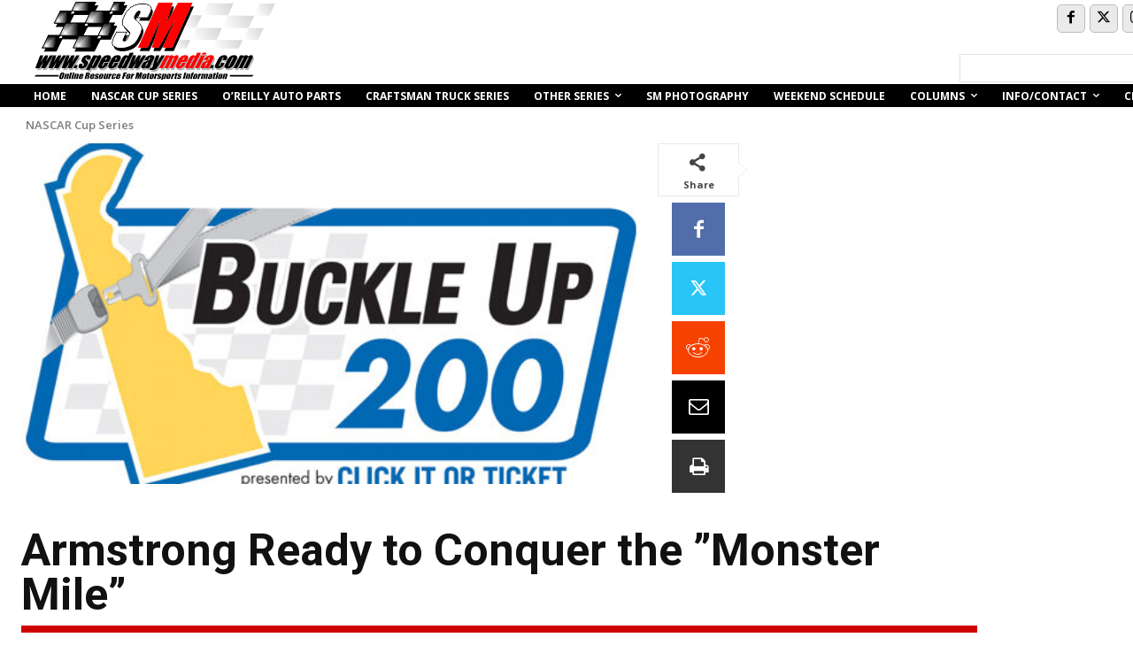

--- FILE ---
content_type: text/html
request_url: https://speedwaymedia.com/photogallery.htm
body_size: 663
content:
<style>.sm_photo_header {font-family: Verdana; font-size: 12px; font-weight: bold; color:#000000; width: 290px; margin: 0px 0px 0px 4px;  padding: 1px 0px 1px 0px; text-align:center; background-color: #efefef; }</style><div class='sm_photo_header'><a href='https://speedwaymedia.com/photo/' target='_blank'><img border='0' src='https://speedwaymedia.com/wp-content/uploads/2024/11/sm-shots.png' width='208' height='20'></a></div><style>.sm_photo_text a {font-family: Verdana; font-size: 9px; font-weight: normal; color:#000000; width: 285px; padding: 0px 4px 0px 5px; text-align:left; text-decoration: none; }</style><div class='sm_photo_text'><a href='https://speedwaymedia.com/photo/index.php?/category/1831'>Championship Race - Phoenix by Ron Olds</a><br><a href='https://speedwaymedia.com/photo/index.php?/category/1831' target='_blank'><img border='0' src='https://speedwaymedia.com/photo/_data/i/./upload/2024/11/10/20241110114800-8d3ed6bb-th.jpg' width='65' height='40'></a><a href='https://speedwaymedia.com/photo/index.php?/category/1831' target='_blank'><img border='0' src='https://speedwaymedia.com/photo/_data/i/./upload/2024/11/10/20241110114643-eea83c02-th.jpg' width='65' height='40'></a><a href='https://speedwaymedia.com/photo/index.php?/category/1831' target='_blank'><img border='0' src='https://speedwaymedia.com/photo/_data/i/./upload/2024/11/10/20241110114640-48a84a89-th.jpg' width='65' height='40'></a><a href='https://speedwaymedia.com/photo/index.php?/category/1831' target='_blank'><img border='0' src='https://speedwaymedia.com/photo/_data/i/./upload/2024/11/10/20241110211804-94773694-th.jpg' width='65' height='40'></a><br><a href='https://speedwaymediaphoto.com/photo/index.php?/category/1830'>Xfinity Championship Race - Phoenix Raceway by Ron Olds</a><br><a href='https://speedwaymediaphoto.com/photo/index.php?/category/1830' target='_blank'><img border='0' src='https://speedwaymedia.com/photo/_data/i/./upload/2024/11/10/20241110001110-142229f2-th.jpg' width='65' height='40'></a><a href='https://speedwaymediaphoto.com/photo/index.php?/category/1830' target='_blank'><img border='0' src='https://speedwaymedia.com/photo/_data/i/./upload/2024/11/10/20241110001231-fd0a1392-th.jpg' width='65' height='40'></a><a href='https://speedwaymediaphoto.com/photo/index.php?/category/1830' target='_blank'><img border='0' src='https://speedwaymedia.com/photo/_data/i/./upload/2024/11/10/20241110011050-ee70a40d-th.jpg' width='65' height='40'></a><a href='https://speedwaymediaphoto.com/photo/index.php?/category/1830' target='_blank'><img border='0' src='https://speedwaymedia.com/photo/_data/i/./upload/2024/11/10/20241110011138-b9c502b9-th.jpg' width='65' height='40'></a><br><a href='https://speedwaymediaphoto.com/photo/index.php?/category/1826'>Truck Series Championship at Phoenix Raceway by Ron Olds</a><br><a href='https://speedwaymediaphoto.com/photo/index.php?/category/1826' target='_blank'><img border='0' src='https://speedwaymedia.com/photo/_data/i/./upload/2024/11/08/20241108115756-e845e0cd-th.jpg' width='65' height='40'></a><a href='https://speedwaymediaphoto.com/photo/index.php?/category/1826' target='_blank'><img border='0' src='https://speedwaymedia.com/photo/_data/i/./upload/2024/11/10/20241110011050-ee70a40d-th.jpg' width='65' height='40'></a><a href='https://speedwaymediaphoto.com/photo/index.php?/category/1826' target='_blank'><img border='0' src='https://speedwaymedia.com/photo/_data/i/./upload/2024/11/08/20241108231851-236b69b5-th.jpg' width='65' height='40'></a><a href='https://speedwaymediaphoto.com/photo/index.php?/category/1826' target='_blank'><img border='0' src='https://speedwaymedia.com/photo/_data/i/./upload/2024/11/08/20241108115205-ea9a6378-th.jpg' width='65' height='40'></a><br><a href='https://speedwaymediaphoto.com/photo/index.php?/category/1999'>South Carolina 400 at Florence Motor Speedway by John Knittel</a><br><a href='https://speedwaymediaphoto.com/photo/index.php?/category/1999' target='_blank'><img border='0' src='https://speedwaymedia.com/photo/_data/i/./upload/2025/11/25/20251125074424-c92af76e-th.jpg' width='65' height='40'></a><a href='https://speedwaymediaphoto.com/photo/index.php?/category/1999' target='_blank'><img border='0' src='https://speedwaymedia.com/photo/_data/i/./upload/2025/11/25/20251125074348-aef1b17e-th.jpg' width='65' height='40'></a><a href='https://speedwaymediaphoto.com/photo/index.php?/category/1999' target='_blank'><img border='0' src='https://speedwaymedia.com/photo/_data/i/./upload/2025/11/25/20251125074345-85f6c56e-th.jpg' width='65' height='40'></a><a href='https://speedwaymediaphoto.com/photo/index.php?/category/1999' target='_blank'><img border='0' src='https://speedwaymedia.com/photo/_data/i/./upload/2025/11/25/20251125074340-9ca0f76b-th.jpg' width='65' height='40'></a><br></div>

--- FILE ---
content_type: text/html; charset=UTF-8
request_url: https://speedwaymedia.com/wp-admin/admin-ajax.php?td_theme_name=Newspaper&v=12.7.4
body_size: 117
content:
{"96423":267}